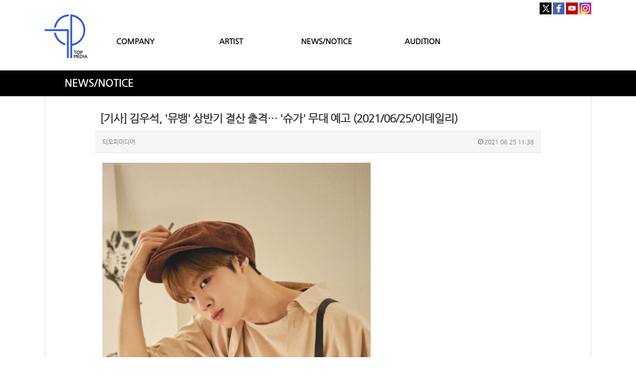

--- FILE ---
content_type: text/html; charset=utf-8
request_url: http://itopgroup.com/bbs/board.php?bo_table=M03&wr_id=2747&sst=wr_hit&sod=desc&sop=and&page=137
body_size: 70659
content:
<!doctype html>
<html lang="ko">
<head>
<meta charset="utf-8">
<meta http-equiv="imagetoolbar" content="no">
<meta http-equiv="X-UA-Compatible" content="IE=10,chrome=1">
<meta name="title" content="[기사] 김우석, '뮤뱅' 상반기 결산 출격… '슈가' 무대 예고 (2021/06/25/이데일리)" />
<meta name="subject" content="[기사] 김우석, '뮤뱅' 상반기 결산 출격… '슈가' 무대 예고 (2021/06/25/이데일리)" />
<meta name="publisher" content="TOP MEDIA" />
<meta name="author" content="티오피미디어" />
<meta name="robots" content="index,follow" />
<meta name="keywords" content="NEWS, NEWS/NOTICE, TOP MEDIA" />
<meta name="description" content="[이데일리 스타in 윤기백 기자] 가수 김우석이 ‘뮤직뱅크’에서 ‘슈가’(Sugar) 무대를 다시 선보인다.김우석은 25일 KBS2 ‘뮤직뱅크’ 상반기 결산에 출연해 지난 2월 발매된 ‘슈가’ 무대를 꾸민다.‘슈가’는 김우석의 달콤함과 치명적인 매력을 동시에 느낄 수 있는 노래로 사랑의 감정을 감각적인 가사로 표현해 큰 사랑을 받았다. 뿐만 아니라 김우석에…" />
<meta property="og:title" content="[기사] 김우석, '뮤뱅' 상반기 결산 출격… '슈가' 무대 예고 (2021/06/25/이데일리)" />
<meta property="og:site_name" content="TOP MEDIA" />
<meta property="og:author" content="티오피미디어" />
<meta property="og:type" content="article" />
<meta property="og:image" content="http://www.itopgroup.com/data/editor/2106/c20121c911bc907607766b34c1a0e6da_1624588723_6611.jpg" />
<meta property="og:description" content="[이데일리 스타in 윤기백 기자] 가수 김우석이 ‘뮤직뱅크’에서 ‘슈가’(Sugar) 무대를 다시 선보인다.김우석은 25일 KBS2 ‘뮤직뱅크’ 상반기 결산에 출연해 지난 2월 발매된 ‘슈가’ 무대를 꾸민다.‘슈가’는 김우석의 달콤함과 치명적인 매력을 동시에 느낄 수 있는 노래로 사랑의 감정을 감각적인 가사로 표현해 큰 사랑을 받았다. 뿐만 아니라 김우석에…" />
<meta property="og:url" content="http://itopgroup.com/bbs/board.php?bo_table=M03&wr_id=2747" />
<link rel="image_src" href="http://www.itopgroup.com/data/editor/2106/c20121c911bc907607766b34c1a0e6da_1624588723_6611.jpg" />
<link rel="canonical" href="http://itopgroup.com/bbs/board.php?bo_table=M03&wr_id=2747" />
<title>[기사] 김우석, '뮤뱅' 상반기 결산 출격… '슈가' 무대 예고 (2021/06/25/이데일리)</title>
<link rel="stylesheet" href="http://itopgroup.com/css/default.css?ver=161101">
<link rel="stylesheet" href="http://itopgroup.com/css/apms.css?ver=161101">

<link rel="stylesheet" href="http://itopgroup.com/thema/Miso-Basic4/assets/bs3/css/bootstrap.min.css" type="text/css" class="thema-mode">
<link rel="stylesheet" href="http://itopgroup.com/thema/Miso-Basic4/colorset/Basic-Box/colorset.css" type="text/css" class="thema-colorset">
<link rel="stylesheet" href="http://itopgroup.com/css/custom.css" type="text/css">
<link rel="stylesheet" href="http://itopgroup.com/css/common.css" type="text/css" class="thema-colorset">
<link rel="stylesheet" href="http://itopgroup.com/skin/board/Basic-Board/style.css" >
<link rel="stylesheet" href="http://itopgroup.com/skin/board/Basic-Board/view/basic/view.css" >
<link rel="stylesheet" href="http://itopgroup.com/skin/board/Basic-Board/list/basic/list.css" >
<link rel="stylesheet" href="http://itopgroup.com/thema/Miso-Basic4/widget/miso-sidebar/widget.css" >
<link rel="stylesheet" href="http://itopgroup.com/css/font-awesome/css/font-awesome.min.css?ver=161101">
<link rel="stylesheet" href="http://itopgroup.com/css/level/basic.css?ver=161101">
<!--[if lte IE 8]>
<script src="http://itopgroup.com/js/html5.js"></script>
<![endif]-->
<script>
// 자바스크립트에서 사용하는 전역변수 선언
var g5_url       = "http://itopgroup.com";
var g5_bbs_url   = "http://itopgroup.com/bbs";
var g5_is_member = "";
var g5_is_admin  = "";
var g5_is_mobile = "";
var g5_bo_table  = "M03";
var g5_sca       = "";
var g5_pim       = "";
var g5_editor    = "smarteditor2";
var g5_responsive    = "1";
var g5_cookie_domain = "";
var g5_purl = "http://itopgroup.com/bbs/board.php?bo_table=M03&wr_id=2747";
</script>
<script src="http://itopgroup.com/js/jquery-1.11.3.min.js"></script>
<script src="http://itopgroup.com/js/jquery-migrate-1.2.1.min.js"></script>
<script src="http://itopgroup.com/lang/korean/lang.js?ver=161101"></script>
<script src="http://itopgroup.com/js/common.js?ver=161101"></script>
<script src="http://itopgroup.com/js/wrest.js?ver=161101"></script>
<script src="http://itopgroup.com/js/apms.js?ver=161101"></script>
<script src="http://itopgroup.com/plugin/apms/js/jquery.mobile.swipe.min.js"></script>
</head>
<body class="responsive is-pc">
<style>
		.at-container {max-width:1100px;}
	.no-responsive .wrapper, .no-responsive .at-container-wide { min-width:1100px; }
	.no-responsive .boxed.wrapper, .no-responsive .at-container { width:1100px; }
	.at-menu .nav-height { height:44px; line-height:44px !important; }
	.pc-menu, .pc-menu .nav-full-back, .pc-menu .nav-full-height { height:44px; }
	.pc-menu .nav-top.nav-float .menu-a, .pc-menu .nav-mega .menu-a { padding:0px 25px; }
	.pc-menu .nav-top.nav-float .sub-1div::before { left: 25px; }
	.pc-menu .nav-full-first, .pc-menu .nav-full-last, .pc-menu .nav-full.on .sub-1div { height: 400px; }
	.pc-menu .nav-full.on, .pc-menu .nav-full.on .at-container { height:444px; }
	.pc-menu .subm-w { width:170px; }
	.pc-menu .nav-content, .pc-menu .nav-cw { width:170px; }
	.pc-menu .nav-content-height { height:400px; }
	.pc-menu .nav-content .sub-content { width:860px; left:170px; }
	@media all and (min-width:1200px) {
		.responsive .boxed.wrapper { max-width:1100px; }
	}
</style>
<script src="http://itopgroup.com/js/jquery.rwdImageMaps.min.js"></script>
<script src="http://itopgroup.com/js/jquery.rwdImageMaps.js"></script>
<script>
$(document).ready(function() {
   $('img[usemap]').rwdImageMaps();
   $("area").attr("hidefocus", "true").attr("onFocus","blur()");
});
</script>
<style>
@media (max-width:1900px){
    img[usemap] {
      border: none;
      height: auto;
      max-width: 100%;
      width: auto;
    }

}
@media (max-width: 991px) {
img[usemap] {
      border: none;
      height: auto !important;
      max-width: 100%;
      width: 100% !important;
   }
}
.pc-header .header-logo {padding:0;}
.is-pc .at-body {min-height:auto !important;}
.content_copy {display:none !important;}
</style>

<div class="at-html">
	<div id="thema_wrapper" class="wrapper  ko">
		<header class="at-header">
			<!-- LNB -->
			<aside class="at-lnb" style="display:none;">
				<div class="at-container">
					<!-- LNB Left -->
					<div class="pull-left">
						<!--
                            <ul>
							<li><a href="javascript:;" id="favorite">즐겨찾기</a></li>
							<li><a href="http://itopgroup.com/rss/" target="_blank">RSS 구독</a></li>
								
							<li><a>01월 16일(금)</a></li>
						</ul>
                        -->
					</div>
					<!-- LNB Right -->
					<div class="pull-right" >
						<ul>
															<li><a href="http://itopgroup.com/bbs/login.php?url=%2Fbbs%2Fboard.php%3Fbo_table%3DM03%26wr_id%3D2747%26sst%3Dwr_hit%26sod%3Ddesc%26sop%3Dand%26page%3D137" onclick="sidebar_open('sidebar-user'); return false;">로그인</a></li>
								<li><a href="http://itopgroup.com/bbs/register.php">회원가입</a></li>
								<li><a href="http://itopgroup.com/bbs/password_lost.php" class="win_password_lost">아이디/비밀번호 찾기	</a></li>
																																										</ul>
					</div>
					<div class="clearfix"></div>
				</div>
			</aside>

			<!-- PC Header -->
			<div>
				<div style="padding:0; padding-top:5px; margin:0 auto; text-align:right;" class="at-container hidden-sm hidden-xs">
					<a href="https://twitter.com/TOPmedia_Kr" target="_blank"><img src="/img/sns1.jpg" style="padding:0; margin:0;"></a>
					<a href="https://www.facebook.com/topmediastar" target="_blank"><img src="/img/sns2.jpg" style="padding:0; margin:0;"></a>
					<a href="http://www.youtube.com/TOPmediaStar" target="_blank"><img src="/img/sns3.jpg" style="padding:0; margin:0;"></a>
					<a href="https://www.instagram.com/topmedia_official/" target="_blank"><img src="/img/sns4.jpg" style="padding:0; margin:0;"></a>
				</div>
			</div>
			<div class="pc-header" style="padding-top:0;">
				<div class="at-container" style="background:none; padding:0 !important;">
					<!-- PC Logo -->
					<div class="header-logo" style="height:88px; float:left;">
						<a href="http://itopgroup.com">
                            <img src="/img/logo.jpg" style="width:100%; height:100%; max-height:none !important;" title="">
                        </a>
					</div>
					<!-- PC Search -->
					<div class="header-search" style="display:none;">
						<form name="tsearch" method="get" onsubmit="return tsearch_submit(this);" role="form" class="form">
						<input type="hidden" name="url"	value="http://itopgroup.com/shop/search.php">
							<div class="input-group input-group-sm">
								<input type="text" name="stx" class="form-control input-sm" value="">
								<span class="input-group-btn">
									<button type="submit" class="btn btn-sm"><i class="fa fa-search fa-lg"></i></button>
								</span>
							</div>
						</form>
						
					</div>

					<div class="nav-top nav-both nav-slide">
						<ul class="menu-ul" style="list-style:none; padding:0; margin:0; height:30px; margin-top:43px; width:70%; float:left;">
																			<li class="menu-li off" style="float:left; width:25%; text-align:center;">
								<a style="font-size:15px; font-weight:bold;"class="menu-a nav-height" href="/bbs/page.php?hid=M01_01">
									COMPANY																	</a>
															</li>
													<li class="menu-li off" style="float:left; width:25%; text-align:center;">
								<a style="font-size:15px; font-weight:bold;"class="menu-a nav-height" href="/bbs/page.php?hid=ODDYOUTH">
									ARTIST																	</a>
																	<div class="sub-slide sub-1div">
										<ul class="sub-1dul">
										
											
											<li class="sub-1dli off">
												<a href="http://itopgroup.com/bbs/page.php?hid=ODDYOUTH" class="sub-1da">
													ODD YOUTH																									</a>
																							</li>
										
											
											<li class="sub-1dli off">
												<a href="http://itopgroup.com/bbs/page.php?hid=MCND" class="sub-1da">
													MCND																									</a>
																							</li>
										
											
											<li class="sub-1dli off">
												<a href="http://itopgroup.com/bbs/page.php?hid=TEENTOP" class="sub-1da">
													TEEN TOP																									</a>
																							</li>
										
											
											<li class="sub-1dli off">
												<a href="http://itopgroup.com/bbs/page.php?hid=UP10TION" class="sub-1da">
													UP10TION																									</a>
																							</li>
										
											
											<li class="sub-1dli off">
												<a href="http://itopgroup.com/bbs/page.php?hid=100PERCENT" class="sub-1da">
													100%																									</a>
																							</li>
																				</ul>
									</div>
															</li>
													<li class="menu-li on" style="float:left; width:25%; text-align:center;">
								<a style="font-size:15px; font-weight:bold;"class="menu-a nav-height" href="/bbs/board.php?bo_table=M03">
									NEWS/NOTICE																	</a>
															</li>
													<li class="menu-li off" style="float:left; width:25%; text-align:center;">
								<a style="font-size:15px; font-weight:bold;"class="menu-a nav-height" href="/bbs/page.php?hid=M04_02">
									AUDITION																	</a>
															</li>
												<!-- 우측공간 확보용 -->
						
						</ul>
					</div><!-- .nav-top -->
					<div class="clearfix"></div>
				</div>
			</div>
			
			<style>
			@media (max-width:375px) {
				.m-font {font-size:10px !important;}
			}
			</style>

			<!-- Mobile Header -->
			<div class="m-header" style="background:#fff; padding:10px 0; padding-bottom:0;">
				<div class="at-container">
					<div class="header-wrap" style="margin-bottom:10px;">
						<div class="col-sm-3 col-xs-3" style="text-align:center;">
							<a href="javascript:;" onclick="sidebar_open('sidebar-menu');" title="메뉴" style="font-size:25px; line-height:35px;">
								<i class="fa fa-bars" style="color:black;"></i>
							</a>
						</div>
						<div class="en col-sm-5 col-xs-5" style="text-align:center;">
							<!-- Mobile Logo -->
							<a href="http://itopgroup.com">
								<img src="/img/logo.jpg" style="width:40px;">
							</a>
						</div>
						<div class="col-sm-4 col-xs-4" style="padding:0; text-align:center; line-height:35px;">
							<a href="https://twitter.com/TOPmedia_Kr" target="_blank"><img src="/img/sns1.jpg" style="padding:0; margin:0;"></a>
							<a href="https://www.facebook.com/topmediastar" target="_blank"><img src="/img/sns2.jpg" style="padding:0; margin:0;"></a>
							<a href="http://www.youtube.com/TOPmediaStar" target="_blank"><img src="/img/sns3.jpg" style="padding:0; margin:0;"></a>
							<a href="https://www.instagram.com/topmedia_official/" target="_blank"><img src="/img/sns4.jpg" style="padding:0; margin:0;"></a>
						</div>
					</div>

					<div class="clearfix"></div>

					<div class="at-container" style="background:#000 !important; line-height:40px; height:41px;">
						<div style="padding:0; margin:0; text-align:center;" class="col-sm-3 col-xs-3">
							<a href="/bbs/page.php?hid=M01_01" style="color:#fff; font-weight:bold;" class="m-font">COMPANY</a>
						</div>
						<div style="padding:0; margin:0; text-align:center;" class="col-sm-3 col-xs-3">
							<a href="/bbs/page.php?hid=ODDYOUTH" style="color:#fff; font-weight:bold;" class="m-font">ARTIST</a>
						</div>
						<div style="padding:0; margin:0; text-align:center;" class="col-sm-3 col-xs-3">
							<a href="/bbs/board.php?bo_table=M03" style="color:#fff; font-weight:bold;" class="m-font">NEWS/NOTICE</a>
						</div>
						<div style="padding:0; margin:0; text-align:center;" class="col-sm-3 col-xs-3">
							<a href="/bbs/page.php?hid=M04_02" style="color:#fff; font-weight:bold;" class="m-font">AUDITION</a>
						</div>
					</div>
				</div>
			</div>
		</header>

		
		
				<style>
		@media (max-width:991px) {
			.auditionname {text-align:center; text-indent:0 !important;}
		}
		</style>
		<div style="padding:0; margin:0; background:#000; padding:15px 0;">
			<div class="at-container auditionname" style="padding:0; margin:0 auto; color:#fff; text-indent:40px; font-weight:bold; font-size:20px;">
				NEWS/NOTICE
			</div>
		</div>
		
		
		<div class="at-wrapper">
			<!-- Menu -->
			<nav class="at-menu" style="display:none;">
				<!-- PC Menu -->
				<div class="pc-menu">
					<!-- Menu Button & Right Icon Menu -->
					<div class="at-container">
						<div class="nav-right nav-rw nav-height">
							<ul>
																	<li class="nav-show">
										<a href="http://itopgroup.com/shop/cart.php" onclick="sidebar_open('sidebar-cart'); return false;" data-original-title="<nobr>쇼핑</nobr>" data-toggle="tooltip" data-placement="top" data-html="true"> 
											<i class="fa fa-shopping-bag"></i>
																					</a>
									</li>
																<li>
									<a href="javascript:;" onclick="sidebar_open('sidebar-response');" data-original-title="<nobr>알림</nobr>" data-toggle="tooltip" data-placement="top" data-html="true">
										<i class="fa fa-bell"></i>
										<span class="label bg-orangered en" style="display:none;">
											<span class="msgCount">0</span>
										</span>
									</a>
								</li>
								<li>
									<a href="javascript:;" onclick="sidebar_open('sidebar-search');" data-original-title="<nobr>검색</nobr>" data-toggle="tooltip" data-placement="top" data-html="true">
										<i class="fa fa-search"></i>
									</a>
								</li>
								<li class="menu-all-icon" data-original-title="<nobr>전체메뉴</nobr>" data-toggle="tooltip" data-placement="top" data-html="true">
									<a href="javascript:;" data-toggle="collapse" data-target="#menu-all">
										<i class="fa fa-th"></i>
									</a>
								</li>
							</ul>
							<div class="clearfix"></div>
						</div>
					</div>
					


	<div class="nav-visible">
		<div class="at-container">
			
		</div>	<!-- .nav-container -->
	</div><!-- .nav-visible -->

					<div class="clearfix"></div>
					<div class="nav-back"></div>
				</div><!-- .pc-menu -->

				<!-- PC All Menu -->
				<div class="pc-menu-all">
					<div id="menu-all" class="collapse">
						<div class="at-container table-responsive">
							<table class="table">
							<tr>
															<td class="off">
									<a class="menu-a" href="/bbs/page.php?hid=M01_01">
										COMPANY																			</a>
																	</td>
															<td class="off">
									<a class="menu-a" href="/bbs/page.php?hid=ODDYOUTH">
										ARTIST																			</a>
																			<div class="sub-1div">
											<ul class="sub-1dul">
											
												
												<li class="sub-1dli off">
													<a href="http://itopgroup.com/bbs/page.php?hid=ODDYOUTH" class="sub-1da">
														ODD YOUTH																											</a>
												</li>
											
												
												<li class="sub-1dli off">
													<a href="http://itopgroup.com/bbs/page.php?hid=MCND" class="sub-1da">
														MCND																											</a>
												</li>
											
												
												<li class="sub-1dli off">
													<a href="http://itopgroup.com/bbs/page.php?hid=TEENTOP" class="sub-1da">
														TEEN TOP																											</a>
												</li>
											
												
												<li class="sub-1dli off">
													<a href="http://itopgroup.com/bbs/page.php?hid=UP10TION" class="sub-1da">
														UP10TION																											</a>
												</li>
											
												
												<li class="sub-1dli off">
													<a href="http://itopgroup.com/bbs/page.php?hid=100PERCENT" class="sub-1da">
														100%																											</a>
												</li>
																						</ul>
										</div>
																	</td>
															<td class="on">
									<a class="menu-a" href="/bbs/board.php?bo_table=M03">
										NEWS/NOTICE																			</a>
																	</td>
															<td class="off">
									<a class="menu-a" href="/bbs/page.php?hid=M04_02">
										AUDITION																			</a>
																	</td>
														</tr>
							</table>
							<div class="menu-all-btn">
								<div class="btn-group">
									<a class="btn btn-lightgray" href="http://itopgroup.com"><i class="fa fa-home"></i></a>
									<a href="javascript:;" class="btn btn-lightgray" data-toggle="collapse" data-target="#menu-all"><i class="fa fa-times"></i></a>
								</div>
							</div>
						</div>
					</div>
				</div><!-- .pc-menu-all -->

				<!-- Mobile Menu -->
				<div class="m-menu">
					<div class="m-wrap">
	<div class="at-container">
		<div class="m-table en">
			<div class="m-icon">
				<a href="javascript:;" onclick="sidebar_open('sidebar-menu');"><i class="fa fa-bars"></i></a>
			</div>
							<div class="m-icon">
					<a href="http://itopgroup.com/?ci=1">
													<i class="fa fa-commenting"></i>
							<span class="label bg-blue">BBS</span>
											</a>
				</div>
						<div class="m-list">
				<div class="m-nav" id="mobile_nav">
					<ul class="clearfix">
					<li>
						<a href="http://itopgroup.com">메인</a>
					</li>
											<li>
							<a href="/bbs/page.php?hid=M01_01">
								COMPANY															</a>
						</li>
											<li>
							<a href="/bbs/page.php?hid=ODDYOUTH">
								ARTIST															</a>
						</li>
											<li>
							<a href="/bbs/board.php?bo_table=M03">
								NEWS/NOTICE															</a>
						</li>
											<li>
							<a href="/bbs/page.php?hid=M04_02">
								AUDITION															</a>
						</li>
										</ul>
				</div>
			</div>
							<div class="m-icon">
					<a href="http://itopgroup.com/shop/cart.php" onclick="sidebar_open('sidebar-cart'); return false;"> 
						<i class="fa fa-shopping-bag"></i>
											</a>
				</div>
						<div class="m-icon">
				<a href="javascript:;" onclick="sidebar_open('sidebar-response');">
					<i class="fa fa-bell"></i>
					<span class="label bg-orangered en" style="display:none;">
						<span class="msgCount">0</span>
					</span>
				</a>
			</div>
		</div>
	</div>
</div>

<div class="clearfix"></div>

				</div><!-- .m-menu -->
			</nav><!-- .at-menu -->

			<div class="clearfix"></div>
			
			
			<style>
	.wing-wrap { position:relative; overflow:visible !important;}
	.wing-wrap img { display:block; max-width:100%; }
	.wing-left { position:absolute; width:160px; left:-170px; top:20px; }
	.wing-right { position:absolute; width:160px; right:-170px; top:20px; }
	.boxed .wing-left { left:-180px; }
	.boxed .wing-right { right:-180px; }
</style>
<div class="at-container wing-wrap" style="display:none;">
	<div class="wing-left visible-lg">
		<a href="#배너이동주소">
			<img src="http://itopgroup.com/thema/Miso-Basic4/assets/img/banner-sero.jpg">
		</a>
	</div>
	<div class="wing-right visible-lg">
		<a href="#배너이동주소">
			<img src="http://itopgroup.com/thema/Miso-Basic4/assets/img/banner-sero.jpg">
		</a>
	</div>
</div>
			<div class="at-body">
									<div class="at-container">
											<div class="at-content">
									<script src="http://itopgroup.com/js/viewimageresize.js"></script>

<div class="view-wrap">

	

<style>
.content_copy {display:none !important;}
.view-icon a:nth-child(3) , .view-icon a:nth-child(4) , .view-icon a:nth-child(5) ,.view-icon a:nth-child(6) ,.view-icon a:nth-child(7)  {display:none;}
@media (max-width:991px) {
	.asdasd {padding:0 !important;}
}
</style>
<section itemscope itemtype="http://schema.org/NewsArticle" class="asdasd" style="padding:0 100px;">
	<article itemprop="articleBody">
		<h1 itemprop="headline" content="[기사] 김우석, '뮤뱅' 상반기 결산 출격… '슈가' 무대 예고 (2021/06/25/이데일리)">
						[기사] 김우석, '뮤뱅' 상반기 결산 출격… '슈가' 무대 예고 (2021/06/25/이데일리)		</h1>
		<div class="panel panel-default view-head no-attach">
			<div class="panel-heading">
				<div class="ellipsis text-muted font-12">
					<span itemprop="publisher" content="티오피미디어">
						<span class="sv_member">티오피미디어</span>					</span>
															

															<span class="pull-right">
						<i class="fa fa-clock-o"></i>
						<span itemprop="datePublished" content="2021-06-25KST11:38:55">
							2021.06.25 11:38						</span>
					</span>
				</div>
			</div>
		   		</div>

		<div class="view-padding">

			
			<div class="view-img">
</div>

			<div itemprop="description" class="view-content">
				<p><img itemprop="image" content="http://www.itopgroup.com/data/editor/2106/c20121c911bc907607766b34c1a0e6da_1624588723_6611.jpg" src="http://www.itopgroup.com/data/editor/2106/c20121c911bc907607766b34c1a0e6da_1624588723_6611.jpg" alt="c20121c911bc907607766b34c1a0e6da_1624588723_6611.jpg" class="img-tag "/><br style="clear:both;" /> </p><p><span style="color:rgb(68,68,68);font-family:'나눔고딕', 'nanum gothic';font-size:15px;">[이데일리 스타in 윤기백 기자] 가수 김우석이 ‘뮤직뱅크’에서 ‘슈가’(Sugar) 무대를 다시 선보인다.</span><br style="color:rgb(68,68,68);font-family:'나눔고딕', 'nanum gothic';font-size:15px;" /><br style="color:rgb(68,68,68);font-family:'나눔고딕', 'nanum gothic';font-size:15px;" /><span style="color:rgb(68,68,68);font-family:'나눔고딕', 'nanum gothic';font-size:15px;">김우석은 25일 KBS2 ‘뮤직뱅크’ 상반기 결산에 출연해 지난 2월 발매된 ‘슈가’ 무대를 꾸민다.</span><br style="color:rgb(68,68,68);font-family:'나눔고딕', 'nanum gothic';font-size:15px;" /><br style="color:rgb(68,68,68);font-family:'나눔고딕', 'nanum gothic';font-size:15px;" /><span style="color:rgb(68,68,68);font-family:'나눔고딕', 'nanum gothic';font-size:15px;">‘슈가’는 김우석의 달콤함과 치명적인 매력을 동시에 느낄 수 있는 노래로 사랑의 감정을 감각적인 가사로 표현해 큰 사랑을 받았다. 뿐만 아니라 김우석에게 솔로 데뷔 후 첫 음악 방송 1위를 안겨준 곡이라 더욱 화제를 모았다.</span> </p><p><span style="color:rgb(68,68,68);font-family:'나눔고딕', 'nanum gothic';font-size:15px;"> </span></p><p><span style="color:rgb(68,68,68);font-family:'나눔고딕', 'nanum gothic';font-size:15px;"><a href="https://entertain.naver.com/read?oid=018&amp;aid=0004967448">[기사전문보기]</a></span></p>			</div>

					</div>

					<div class="h40"></div>
		
		

		<div class="print-hide view-icon view-padding">
			<a href="http://itopgroup.com/bbs/sns_send.php?longurl=http%3A%2F%2Fitopgroup.com%2Fbbs%2Fboard.php%3Fbo_table%3DM03%26wr_id%3D2747%26sst%3Dwr_hit%26sod%3Ddesc%26sop%3Dand%26page%3D137&amp;title=%5B%EA%B8%B0%EC%82%AC%5D+%EA%B9%80%EC%9A%B0%EC%84%9D%2C+%EB%AE%A4%EB%B1%85+%EC%83%81%EB%B0%98%EA%B8%B0+%EA%B2%B0%EC%82%B0+%EC%B6%9C%EA%B2%A9%E2%80%A6+%EC%8A%88%EA%B0%80+%EB%AC%B4%EB%8C%80+%EC%98%88%EA%B3%A0+%282021%2F06%2F25%2F%EC%9D%B4%EB%8D%B0%EC%9D%BC%EB%A6%AC%29&amp;sns=facebook" onclick="apms_sns('facebook','http://itopgroup.com/bbs/sns_send.php?longurl=http%3A%2F%2Fitopgroup.com%2Fbbs%2Fboard.php%3Fbo_table%3DM03%26wr_id%3D2747%26sst%3Dwr_hit%26sod%3Ddesc%26sop%3Dand%26page%3D137&amp;title=%5B%EA%B8%B0%EC%82%AC%5D+%EA%B9%80%EC%9A%B0%EC%84%9D%2C+%EB%AE%A4%EB%B1%85+%EC%83%81%EB%B0%98%EA%B8%B0+%EA%B2%B0%EC%82%B0+%EC%B6%9C%EA%B2%A9%E2%80%A6+%EC%8A%88%EA%B0%80+%EB%AC%B4%EB%8C%80+%EC%98%88%EA%B3%A0+%282021%2F06%2F25%2F%EC%9D%B4%EB%8D%B0%EC%9D%BC%EB%A6%AC%29&amp;sns=facebook'); return false;" target="_blank"><img src="http://itopgroup.com/img/sns/facebook.png" alt="Facebook"></a>
<a href="http://itopgroup.com/bbs/sns_send.php?longurl=http%3A%2F%2Fitopgroup.com%2Fbbs%2Fboard.php%3Fbo_table%3DM03%26wr_id%3D2747%26sst%3Dwr_hit%26sod%3Ddesc%26sop%3Dand%26page%3D137&amp;title=%5B%EA%B8%B0%EC%82%AC%5D+%EA%B9%80%EC%9A%B0%EC%84%9D%2C+%EB%AE%A4%EB%B1%85+%EC%83%81%EB%B0%98%EA%B8%B0+%EA%B2%B0%EC%82%B0+%EC%B6%9C%EA%B2%A9%E2%80%A6+%EC%8A%88%EA%B0%80+%EB%AC%B4%EB%8C%80+%EC%98%88%EA%B3%A0+%282021%2F06%2F25%2F%EC%9D%B4%EB%8D%B0%EC%9D%BC%EB%A6%AC%29&amp;sns=twitter" onclick="apms_sns('twitter','http://itopgroup.com/bbs/sns_send.php?longurl=http%3A%2F%2Fitopgroup.com%2Fbbs%2Fboard.php%3Fbo_table%3DM03%26wr_id%3D2747%26sst%3Dwr_hit%26sod%3Ddesc%26sop%3Dand%26page%3D137&amp;title=%5B%EA%B8%B0%EC%82%AC%5D+%EA%B9%80%EC%9A%B0%EC%84%9D%2C+%EB%AE%A4%EB%B1%85+%EC%83%81%EB%B0%98%EA%B8%B0+%EA%B2%B0%EC%82%B0+%EC%B6%9C%EA%B2%A9%E2%80%A6+%EC%8A%88%EA%B0%80+%EB%AC%B4%EB%8C%80+%EC%98%88%EA%B3%A0+%282021%2F06%2F25%2F%EC%9D%B4%EB%8D%B0%EC%9D%BC%EB%A6%AC%29&amp;sns=twitter'); return false;" target="_blank"><img src="http://itopgroup.com/img/sns/twitter.png" alt="Twitter"></a>
<a href="http://itopgroup.com/bbs/sns_send.php?longurl=http%3A%2F%2Fitopgroup.com%2Fbbs%2Fboard.php%3Fbo_table%3DM03%26wr_id%3D2747%26sst%3Dwr_hit%26sod%3Ddesc%26sop%3Dand%26page%3D137&amp;title=%5B%EA%B8%B0%EC%82%AC%5D+%EA%B9%80%EC%9A%B0%EC%84%9D%2C+%EB%AE%A4%EB%B1%85+%EC%83%81%EB%B0%98%EA%B8%B0+%EA%B2%B0%EC%82%B0+%EC%B6%9C%EA%B2%A9%E2%80%A6+%EC%8A%88%EA%B0%80+%EB%AC%B4%EB%8C%80+%EC%98%88%EA%B3%A0+%282021%2F06%2F25%2F%EC%9D%B4%EB%8D%B0%EC%9D%BC%EB%A6%AC%29&amp;sns=gplus" onclick="apms_sns('googleplus','http://itopgroup.com/bbs/sns_send.php?longurl=http%3A%2F%2Fitopgroup.com%2Fbbs%2Fboard.php%3Fbo_table%3DM03%26wr_id%3D2747%26sst%3Dwr_hit%26sod%3Ddesc%26sop%3Dand%26page%3D137&amp;title=%5B%EA%B8%B0%EC%82%AC%5D+%EA%B9%80%EC%9A%B0%EC%84%9D%2C+%EB%AE%A4%EB%B1%85+%EC%83%81%EB%B0%98%EA%B8%B0+%EA%B2%B0%EC%82%B0+%EC%B6%9C%EA%B2%A9%E2%80%A6+%EC%8A%88%EA%B0%80+%EB%AC%B4%EB%8C%80+%EC%98%88%EA%B3%A0+%282021%2F06%2F25%2F%EC%9D%B4%EB%8D%B0%EC%9D%BC%EB%A6%AC%29&amp;sns=gplus'); return false;" target="_blank"><img src="http://itopgroup.com/img/sns/googleplus.png" alt="GooglePlus"></a>
<a href="http://itopgroup.com/bbs/sns_send.php?longurl=http%3A%2F%2Fitopgroup.com%2Fbbs%2Fboard.php%3Fbo_table%3DM03%26wr_id%3D2747%26sst%3Dwr_hit%26sod%3Ddesc%26sop%3Dand%26page%3D137&amp;title=%5B%EA%B8%B0%EC%82%AC%5D+%EA%B9%80%EC%9A%B0%EC%84%9D%2C+%EB%AE%A4%EB%B1%85+%EC%83%81%EB%B0%98%EA%B8%B0+%EA%B2%B0%EC%82%B0+%EC%B6%9C%EA%B2%A9%E2%80%A6+%EC%8A%88%EA%B0%80+%EB%AC%B4%EB%8C%80+%EC%98%88%EA%B3%A0+%282021%2F06%2F25%2F%EC%9D%B4%EB%8D%B0%EC%9D%BC%EB%A6%AC%29&amp;sns=kakaostory" onclick="apms_sns('kakaostory','http://itopgroup.com/bbs/sns_send.php?longurl=http%3A%2F%2Fitopgroup.com%2Fbbs%2Fboard.php%3Fbo_table%3DM03%26wr_id%3D2747%26sst%3Dwr_hit%26sod%3Ddesc%26sop%3Dand%26page%3D137&amp;title=%5B%EA%B8%B0%EC%82%AC%5D+%EA%B9%80%EC%9A%B0%EC%84%9D%2C+%EB%AE%A4%EB%B1%85+%EC%83%81%EB%B0%98%EA%B8%B0+%EA%B2%B0%EC%82%B0+%EC%B6%9C%EA%B2%A9%E2%80%A6+%EC%8A%88%EA%B0%80+%EB%AC%B4%EB%8C%80+%EC%98%88%EA%B3%A0+%282021%2F06%2F25%2F%EC%9D%B4%EB%8D%B0%EC%9D%BC%EB%A6%AC%29&amp;sns=kakaostory'); return false;" target="_blank"><img src="http://itopgroup.com/img/sns/kakaostory.png" alt="KakaoStory"></a>
<a href="http://itopgroup.com/bbs/sns_send.php?longurl=http%3A%2F%2Fitopgroup.com%2Fbbs%2Fboard.php%3Fbo_table%3DM03%26wr_id%3D2747%26sst%3Dwr_hit%26sod%3Ddesc%26sop%3Dand%26page%3D137&amp;title=%5B%EA%B8%B0%EC%82%AC%5D+%EA%B9%80%EC%9A%B0%EC%84%9D%2C+%EB%AE%A4%EB%B1%85+%EC%83%81%EB%B0%98%EA%B8%B0+%EA%B2%B0%EC%82%B0+%EC%B6%9C%EA%B2%A9%E2%80%A6+%EC%8A%88%EA%B0%80+%EB%AC%B4%EB%8C%80+%EC%98%88%EA%B3%A0+%282021%2F06%2F25%2F%EC%9D%B4%EB%8D%B0%EC%9D%BC%EB%A6%AC%29&amp;sns=naverband" onclick="apms_sns('naverband','http://itopgroup.com/bbs/sns_send.php?longurl=http%3A%2F%2Fitopgroup.com%2Fbbs%2Fboard.php%3Fbo_table%3DM03%26wr_id%3D2747%26sst%3Dwr_hit%26sod%3Ddesc%26sop%3Dand%26page%3D137&amp;title=%5B%EA%B8%B0%EC%82%AC%5D+%EA%B9%80%EC%9A%B0%EC%84%9D%2C+%EB%AE%A4%EB%B1%85+%EC%83%81%EB%B0%98%EA%B8%B0+%EA%B2%B0%EC%82%B0+%EC%B6%9C%EA%B2%A9%E2%80%A6+%EC%8A%88%EA%B0%80+%EB%AC%B4%EB%8C%80+%EC%98%88%EA%B3%A0+%282021%2F06%2F25%2F%EC%9D%B4%EB%8D%B0%EC%9D%BC%EB%A6%AC%29&amp;sns=naverband'); return false;" target="_blank"><img src="http://itopgroup.com/img/sns/naverband.png" alt="NaverBand"></a>
<a href="http://itopgroup.com/bbs/sns_send.php?longurl=http%3A%2F%2Fitopgroup.com%2Fbbs%2Fboard.php%3Fbo_table%3DM03%26wr_id%3D2747%26sst%3Dwr_hit%26sod%3Ddesc%26sop%3Dand%26page%3D137&amp;title=%5B%EA%B8%B0%EC%82%AC%5D+%EA%B9%80%EC%9A%B0%EC%84%9D%2C+%EB%AE%A4%EB%B1%85+%EC%83%81%EB%B0%98%EA%B8%B0+%EA%B2%B0%EC%82%B0+%EC%B6%9C%EA%B2%A9%E2%80%A6+%EC%8A%88%EA%B0%80+%EB%AC%B4%EB%8C%80+%EC%98%88%EA%B3%A0+%282021%2F06%2F25%2F%EC%9D%B4%EB%8D%B0%EC%9D%BC%EB%A6%AC%29&amp;sns=naver" onclick="apms_sns('naver','http://itopgroup.com/bbs/sns_send.php?longurl=http%3A%2F%2Fitopgroup.com%2Fbbs%2Fboard.php%3Fbo_table%3DM03%26wr_id%3D2747%26sst%3Dwr_hit%26sod%3Ddesc%26sop%3Dand%26page%3D137&amp;title=%5B%EA%B8%B0%EC%82%AC%5D+%EA%B9%80%EC%9A%B0%EC%84%9D%2C+%EB%AE%A4%EB%B1%85+%EC%83%81%EB%B0%98%EA%B8%B0+%EA%B2%B0%EC%82%B0+%EC%B6%9C%EA%B2%A9%E2%80%A6+%EC%8A%88%EA%B0%80+%EB%AC%B4%EB%8C%80+%EC%98%88%EA%B3%A0+%282021%2F06%2F25%2F%EC%9D%B4%EB%8D%B0%EC%9D%BC%EB%A6%AC%29&amp;sns=naver'); return false;" target="_blank"><img src="http://itopgroup.com/img/sns/naver.png" alt="Naver"></a>
<a href="http://itopgroup.com/bbs/sns_send.php?longurl=http%3A%2F%2Fitopgroup.com%2Fbbs%2Fboard.php%3Fbo_table%3DM03%26wr_id%3D2747%26sst%3Dwr_hit%26sod%3Ddesc%26sop%3Dand%26page%3D137&amp;title=%5B%EA%B8%B0%EC%82%AC%5D+%EA%B9%80%EC%9A%B0%EC%84%9D%2C+%EB%AE%A4%EB%B1%85+%EC%83%81%EB%B0%98%EA%B8%B0+%EA%B2%B0%EC%82%B0+%EC%B6%9C%EA%B2%A9%E2%80%A6+%EC%8A%88%EA%B0%80+%EB%AC%B4%EB%8C%80+%EC%98%88%EA%B3%A0+%282021%2F06%2F25%2F%EC%9D%B4%EB%8D%B0%EC%9D%BC%EB%A6%AC%29&amp;sns=tumblr" onclick="apms_sns('tumblr','http://itopgroup.com/bbs/sns_send.php?longurl=http%3A%2F%2Fitopgroup.com%2Fbbs%2Fboard.php%3Fbo_table%3DM03%26wr_id%3D2747%26sst%3Dwr_hit%26sod%3Ddesc%26sop%3Dand%26page%3D137&amp;title=%5B%EA%B8%B0%EC%82%AC%5D+%EA%B9%80%EC%9A%B0%EC%84%9D%2C+%EB%AE%A4%EB%B1%85+%EC%83%81%EB%B0%98%EA%B8%B0+%EA%B2%B0%EC%82%B0+%EC%B6%9C%EA%B2%A9%E2%80%A6+%EC%8A%88%EA%B0%80+%EB%AC%B4%EB%8C%80+%EC%98%88%EA%B3%A0+%282021%2F06%2F25%2F%EC%9D%B4%EB%8D%B0%EC%9D%BC%EB%A6%AC%29&amp;sns=tumblr'); return false;" target="_blank"><img src="http://itopgroup.com/img/sns/tumblr.png" alt="Tumblr"></a>
<a href="http://itopgroup.com/bbs/sns_send.php?longurl=http%3A%2F%2Fitopgroup.com%2Fbbs%2Fboard.php%3Fbo_table%3DM03%26wr_id%3D2747%26sst%3Dwr_hit%26sod%3Ddesc%26sop%3Dand%26page%3D137&amp;title=%5B%EA%B8%B0%EC%82%AC%5D+%EA%B9%80%EC%9A%B0%EC%84%9D%2C+%EB%AE%A4%EB%B1%85+%EC%83%81%EB%B0%98%EA%B8%B0+%EA%B2%B0%EC%82%B0+%EC%B6%9C%EA%B2%A9%E2%80%A6+%EC%8A%88%EA%B0%80+%EB%AC%B4%EB%8C%80+%EC%98%88%EA%B3%A0+%282021%2F06%2F25%2F%EC%9D%B4%EB%8D%B0%EC%9D%BC%EB%A6%AC%29&amp;sns=pinterest&amp;img=http%3A%2F%2Fwww.itopgroup.com%2Fdata%2Feditor%2F2106%2Fc20121c911bc907607766b34c1a0e6da_1624588723_6611.jpg" onclick="apms_sns('pinterest','http://itopgroup.com/bbs/sns_send.php?longurl=http%3A%2F%2Fitopgroup.com%2Fbbs%2Fboard.php%3Fbo_table%3DM03%26wr_id%3D2747%26sst%3Dwr_hit%26sod%3Ddesc%26sop%3Dand%26page%3D137&amp;title=%5B%EA%B8%B0%EC%82%AC%5D+%EA%B9%80%EC%9A%B0%EC%84%9D%2C+%EB%AE%A4%EB%B1%85+%EC%83%81%EB%B0%98%EA%B8%B0+%EA%B2%B0%EC%82%B0+%EC%B6%9C%EA%B2%A9%E2%80%A6+%EC%8A%88%EA%B0%80+%EB%AC%B4%EB%8C%80+%EC%98%88%EA%B3%A0+%282021%2F06%2F25%2F%EC%9D%B4%EB%8D%B0%EC%9D%BC%EB%A6%AC%29&amp;sns=pinterest&amp;img=http%3A%2F%2Fwww.itopgroup.com%2Fdata%2Feditor%2F2106%2Fc20121c911bc907607766b34c1a0e6da_1624588723_6611.jpg'); return false;" target="_blank"><img src="http://itopgroup.com/img/sns/pinterest.png" alt="Pinterest"></a>
			<span class="pull-right">
				<img src="http://itopgroup.com/img/sns/print.png" alt="프린트" class="cursor at-tip" onclick="apms_print();" data-original-title="프린트" data-toggle="tooltip">
															</span>
			<div class="clearfix"></div>
		</div>

					<div class="view-author-none"></div>
		
		
	</article>

	
</section>



	<div class="clearfix"></div>

	<div class="view-btn text-right">
		<div class="btn-group" role="group">
																													<a role="button" href="./board.php?bo_table=M03&amp;page=137" class="btn btn-black btn-sm">
					<i class="fa fa-bars"></i><span class="hidden-xs"> 목록</span>
				</a>
											</div>
		<div class="clearfix"></div>
	</div>

<script>
function board_move(href){
	window.open(href, "boardmove", "left=50, top=50, width=500, height=550, scrollbars=1");
}
$(function() {
	$(".view-content a").each(function () {
		$(this).attr("target", "_blank");
    }); 

	$("a.view_image").click(function() {
		window.open(this.href, "large_image", "location=yes,links=no,toolbar=no,top=10,left=10,width=10,height=10,resizable=yes,scrollbars=no,status=no");
		return false;
	});
	});
</script>

<style>
.print-hide , .view-comment , .div-tab.tabs ul.nav-tabs, .div-tab-top.tabs ul.nav-tabs, .div-tab-bottom.tabs ul.nav-tabs , .list-category .dropdown  {display:none !important;}
.at-body .at-container {padding:0;}
.at-content {border-left:1px solid #dddddd !important; border-right:1px solid #dddddd !important; }
@media (max-width:991px) {
	.asdasd {padding:0 !important;}
	.at-body .at-container {border:0 !important;}
	.responsive .at-body .at-container {padding:0 !important;}
}
</style>



<div class="asdasd at-container" style="padding:0; margin:15px auto;">
	<a href="/bbs/board.php?bo_table=M03" class="on">
		<div class="col-lg-6 col-md-6 col-sm-6 col-xs-6" style="padding:15px 0; margin:0; text-align:center; font-size:17px; font-weight:bold; border:1px solid #dddddd; border-bottom:0; border-left:0;">
			NEWS
		</div>
	</a>
	<a href="/bbs/board.php?bo_table=M04">
		<div class="col-lg-6 col-md-6 col-sm-6 col-xs-6" style="background:#f7f7f7; padding:15px 0; margin:0; text-align:center; font-size:17px; font-weight:bold; border:1px solid #dddddd; border-left:0; border-right:0;">
			NOTICE
		</div>
	</a>
</div>


<section class="asdasd board-list" style="padding:0 100px;"> 
	
	
	<div class="list-wrap">
		<form name="fboardlist" id="fboardlist" action="./board_list_update.php" onsubmit="return fboardlist_submit(this);" method="post" role="form" class="form">
			<input type="hidden" name="bo_table" value="M03">
			<input type="hidden" name="sfl" value="">
			<input type="hidden" name="stx" value="">
			<input type="hidden" name="spt" value="">
			<input type="hidden" name="sca" value="">
			<input type="hidden" name="sst" value="wr_hit">
			<input type="hidden" name="sod" value="desc">
			<input type="hidden" name="page" value="137">
			<input type="hidden" name="sw" value="">
			<div class="list-board">
	<div class="list-head div-head border-black">
							<span class="wr-num hidden-xs">번호</span>
						<span class="wr-subject">제목</span>
					<span class="wr-name hidden-xs">이름</span>
							<span class="wr-date hidden-xs"><a href="/bbs/board.php?bo_table=M03&amp;sop=and&amp;sst=wr_datetime&amp;sod=desc&amp;sfl=&amp;stx=&amp;sca=&amp;page=137">날짜</a></span>
																	</div>
	<ul id="list-body" class="list-body">
		<li class="list-item">
							<div class="wr-num hidden-xs">595</div>
						<div class="wr-subject">
			<a href="http://itopgroup.com/bbs/board.php?bo_table=M03&amp;wr_id=2614&amp;sst=wr_hit&amp;sod=desc&amp;sop=and&amp;page=137" class="item-subject">
																<span class="wr-icon wr-hot"></span>				[기사] 김우석, '슈가(Sugar)' 무대 최초 공개...러블리 비주얼로 '팬심 저격' (엠카) (2021/02/04/엑스포츠뉴스)							</a>
							<div class="item-details text-muted font-12 visible-xs ellipsis">
											<span><span class="sv_member">티오피미디어</span></span>
															
																									<span>
						<i class="fa fa-clock-o"></i>
						2021.02.04					</span>
				</div>
					</div>
					<div class="wr-name hidden-xs">
				<span class="sv_member">티오피미디어</span>			</div>
							<div class="wr-date hidden-xs">
				2021.02.04			</div>
																	</li>
	<li class="list-item">
							<div class="wr-num hidden-xs">594</div>
						<div class="wr-subject">
			<a href="http://itopgroup.com/bbs/board.php?bo_table=M03&amp;wr_id=2640&amp;sst=wr_hit&amp;sod=desc&amp;sop=and&amp;page=137" class="item-subject">
																<span class="wr-icon wr-hot"></span>				[기사] 김우석, 한터·가온차트 주간 1위 등극…대세 솔로 행보ing (2021/02/18/엑스포츠뉴스)							</a>
							<div class="item-details text-muted font-12 visible-xs ellipsis">
											<span><span class="sv_member">티오피미디어</span></span>
															
																									<span>
						<i class="fa fa-clock-o"></i>
						2021.02.19					</span>
				</div>
					</div>
					<div class="wr-name hidden-xs">
				<span class="sv_member">티오피미디어</span>			</div>
							<div class="wr-date hidden-xs">
				2021.02.19			</div>
																	</li>
	<li class="list-item">
							<div class="wr-num hidden-xs">593</div>
						<div class="wr-subject">
			<a href="http://itopgroup.com/bbs/board.php?bo_table=M03&amp;wr_id=2655&amp;sst=wr_hit&amp;sod=desc&amp;sop=and&amp;page=137" class="item-subject">
																<span class="wr-icon wr-hot"></span>				[기사] MCND, 사투리돌 등극?…후속곡 '아직 끝난거 아이다' 활동 '눈길' (2021/03/05/엑스포츠뉴스)							</a>
							<div class="item-details text-muted font-12 visible-xs ellipsis">
											<span><span class="sv_member">티오피미디어</span></span>
															
																									<span>
						<i class="fa fa-clock-o"></i>
						2021.03.05					</span>
				</div>
					</div>
					<div class="wr-name hidden-xs">
				<span class="sv_member">티오피미디어</span>			</div>
							<div class="wr-date hidden-xs">
				2021.03.05			</div>
																	</li>
	<li class="list-item">
							<div class="wr-num hidden-xs">592</div>
						<div class="wr-subject">
			<a href="http://itopgroup.com/bbs/board.php?bo_table=M03&amp;wr_id=2254&amp;sst=wr_hit&amp;sod=desc&amp;sop=and&amp;page=137" class="item-subject">
																<span class="wr-icon wr-hot"></span>				[기사] ‘보이스트롯’ 박현빈 극찬한 선율의 목소리…“오늘부터 업텐션 팬” (2020/07/08/스포츠동아)							</a>
							<div class="item-details text-muted font-12 visible-xs ellipsis">
											<span><span class="sv_member">티오피미디어</span></span>
															
																									<span>
						<i class="fa fa-clock-o"></i>
						2020.08.26					</span>
				</div>
					</div>
					<div class="wr-name hidden-xs">
				<span class="sv_member">티오피미디어</span>			</div>
							<div class="wr-date hidden-xs">
				2020.08.26			</div>
																	</li>
	<li class="list-item">
							<div class="wr-num hidden-xs">591</div>
						<div class="wr-subject">
			<a href="http://itopgroup.com/bbs/board.php?bo_table=M03&amp;wr_id=2868&amp;sst=wr_hit&amp;sod=desc&amp;sop=and&amp;page=137" class="item-subject">
																<span class="wr-icon wr-hot"></span>				[기사] 이진혁, '벌써' 네 번째 앨범…'일과 사랑' 잡고 싶은 MZ세대의 고민 [종합] (21/10/18/엑스포츠뉴스)							</a>
							<div class="item-details text-muted font-12 visible-xs ellipsis">
											<span><span class="sv_member">티오피미디어</span></span>
															
																									<span>
						<i class="fa fa-clock-o"></i>
						2021.10.18					</span>
				</div>
					</div>
					<div class="wr-name hidden-xs">
				<span class="sv_member">티오피미디어</span>			</div>
							<div class="wr-date hidden-xs">
				2021.10.18			</div>
																	</li>
	<li class="list-item">
							<div class="wr-num hidden-xs">590</div>
						<div class="wr-subject">
			<a href="http://itopgroup.com/bbs/board.php?bo_table=M03&amp;wr_id=2587&amp;sst=wr_hit&amp;sod=desc&amp;sop=and&amp;page=137" class="item-subject">
																<span class="wr-icon wr-hot"></span>				[기사] ‘올 메인댄서’ MCND, ‘음악중심’ 완벽 접수 “우당탕 독무 주인공은 빅” (2021/01/09/iMBC)							</a>
							<div class="item-details text-muted font-12 visible-xs ellipsis">
											<span><span class="sv_member">티오피미디어</span></span>
															
																									<span>
						<i class="fa fa-clock-o"></i>
						2021.01.09					</span>
				</div>
					</div>
					<div class="wr-name hidden-xs">
				<span class="sv_member">티오피미디어</span>			</div>
							<div class="wr-date hidden-xs">
				2021.01.09			</div>
																	</li>
	<li class="list-item">
							<div class="wr-num hidden-xs">589</div>
						<div class="wr-subject">
			<a href="http://itopgroup.com/bbs/board.php?bo_table=M03&amp;wr_id=2652&amp;sst=wr_hit&amp;sod=desc&amp;sop=and&amp;page=137" class="item-subject">
																<span class="wr-icon wr-hot"></span>				[기사] ‘음악중심’ 김우석, 아쉬운 굿바이 무대… 성장형 아티스트 면모 입증 (2021/02/27/iMBC)							</a>
							<div class="item-details text-muted font-12 visible-xs ellipsis">
											<span><span class="sv_member">티오피미디어</span></span>
															
																									<span>
						<i class="fa fa-clock-o"></i>
						2021.02.27					</span>
				</div>
					</div>
					<div class="wr-name hidden-xs">
				<span class="sv_member">티오피미디어</span>			</div>
							<div class="wr-date hidden-xs">
				2021.02.27			</div>
																	</li>
	<li class="list-item">
							<div class="wr-num hidden-xs">588</div>
						<div class="wr-subject">
			<a href="http://itopgroup.com/bbs/board.php?bo_table=M03&amp;wr_id=2586&amp;sst=wr_hit&amp;sod=desc&amp;sop=and&amp;page=137" class="item-subject">
																<span class="wr-icon wr-hot"></span>				[기사] MCND, 신곡 ‘우당탕’ 무대 최초 공개…'시선 강탈' 퍼포먼스 (뮤직뱅크) (2021/01/08/엑스포츠뉴스)							</a>
							<div class="item-details text-muted font-12 visible-xs ellipsis">
											<span><span class="sv_member">티오피미디어</span></span>
															
																									<span>
						<i class="fa fa-clock-o"></i>
						2021.01.08					</span>
				</div>
					</div>
					<div class="wr-name hidden-xs">
				<span class="sv_member">티오피미디어</span>			</div>
							<div class="wr-date hidden-xs">
				2021.01.08			</div>
																	</li>
	<li class="list-item">
							<div class="wr-num hidden-xs">587</div>
						<div class="wr-subject">
			<a href="http://itopgroup.com/bbs/board.php?bo_table=M03&amp;wr_id=2624&amp;sst=wr_hit&amp;sod=desc&amp;sop=and&amp;page=137" class="item-subject">
																<span class="wr-icon wr-hot"></span>				[기사] &#034;팬들 즐길 수 있길&#034; 김우석, 핑크색 헤어부터 프로듀싱까지..9개월만 달콤한 컴백 [종합] (2021/02/08/OSEN)							</a>
							<div class="item-details text-muted font-12 visible-xs ellipsis">
											<span><span class="sv_member">티오피미디어</span></span>
															
																									<span>
						<i class="fa fa-clock-o"></i>
						2021.02.08					</span>
				</div>
					</div>
					<div class="wr-name hidden-xs">
				<span class="sv_member">티오피미디어</span>			</div>
							<div class="wr-date hidden-xs">
				2021.02.08			</div>
																	</li>
	<li class="list-item">
							<div class="wr-num hidden-xs">586</div>
						<div class="wr-subject">
			<a href="http://itopgroup.com/bbs/board.php?bo_table=M03&amp;wr_id=2694&amp;sst=wr_hit&amp;sod=desc&amp;sop=and&amp;page=137" class="item-subject">
																<span class="wr-icon wr-hot"></span>				[기사] 이진혁, 백금발 헤어 파격변신 ('엠카운트다운') (2021/04/29/텐아시아)							</a>
							<div class="item-details text-muted font-12 visible-xs ellipsis">
											<span><span class="sv_member">티오피미디어</span></span>
															
																									<span>
						<i class="fa fa-clock-o"></i>
						2021.04.29					</span>
				</div>
					</div>
					<div class="wr-name hidden-xs">
				<span class="sv_member">티오피미디어</span>			</div>
							<div class="wr-date hidden-xs">
				2021.04.29			</div>
																	</li>
	<li class="list-item">
							<div class="wr-num hidden-xs">585</div>
						<div class="wr-subject">
			<a href="http://itopgroup.com/bbs/board.php?bo_table=M03&amp;wr_id=2592&amp;sst=wr_hit&amp;sod=desc&amp;sop=and&amp;page=137" class="item-subject">
																<span class="wr-icon wr-hot"></span>				[기사] MCND &#034;제대로 무대서 놀고 즐기겠다&#034; [인터뷰]③ (2021/01/12/이데일리)							</a>
							<div class="item-details text-muted font-12 visible-xs ellipsis">
											<span><span class="sv_member">티오피미디어</span></span>
															
																									<span>
						<i class="fa fa-clock-o"></i>
						2021.01.12					</span>
				</div>
					</div>
					<div class="wr-name hidden-xs">
				<span class="sv_member">티오피미디어</span>			</div>
							<div class="wr-date hidden-xs">
				2021.01.12			</div>
																	</li>
	<li class="list-item">
							<div class="wr-num hidden-xs">584</div>
						<div class="wr-subject">
			<a href="http://itopgroup.com/bbs/board.php?bo_table=M03&amp;wr_id=2609&amp;sst=wr_hit&amp;sod=desc&amp;sop=and&amp;page=137" class="item-subject">
																<span class="wr-icon wr-hot"></span>				[기사] 김우석, 앨범 전곡 프로듀싱..곡 작업부터 아트웍 선정까지 ‘심사숙고’ (2021/02/01/OSEN)							</a>
							<div class="item-details text-muted font-12 visible-xs ellipsis">
											<span><span class="sv_member">티오피미디어</span></span>
															
																									<span>
						<i class="fa fa-clock-o"></i>
						2021.02.01					</span>
				</div>
					</div>
					<div class="wr-name hidden-xs">
				<span class="sv_member">티오피미디어</span>			</div>
							<div class="wr-date hidden-xs">
				2021.02.01			</div>
																	</li>
	<li class="list-item">
							<div class="wr-num hidden-xs">583</div>
						<div class="wr-subject">
			<a href="http://itopgroup.com/bbs/board.php?bo_table=M03&amp;wr_id=2676&amp;sst=wr_hit&amp;sod=desc&amp;sop=and&amp;page=137" class="item-subject">
																<span class="wr-icon wr-hot"></span>				[포스트] [이진혁] 철이 없었죠..이 사진을 B컷으로 봤다는 게.. (2021/04/06/포스트)							</a>
							<div class="item-details text-muted font-12 visible-xs ellipsis">
											<span><span class="sv_member">티오피미디어</span></span>
															
																									<span>
						<i class="fa fa-clock-o"></i>
						2021.04.06					</span>
				</div>
					</div>
					<div class="wr-name hidden-xs">
				<span class="sv_member">티오피미디어</span>			</div>
							<div class="wr-date hidden-xs">
				2021.04.06			</div>
																	</li>
	<li class="list-item">
							<div class="wr-num hidden-xs">582</div>
						<div class="wr-subject">
			<a href="http://itopgroup.com/bbs/board.php?bo_table=M03&amp;wr_id=2593&amp;sst=wr_hit&amp;sod=desc&amp;sop=and&amp;page=137" class="item-subject">
																<span class="wr-icon wr-hot"></span>				[포스트] [MCND] 제 맘을 ‘우당탕’ 하게 한 왕자님들 소개 올립니다 (๑•͈ᴗ•͈) (2021/01/13/포스트)							</a>
							<div class="item-details text-muted font-12 visible-xs ellipsis">
											<span><span class="sv_member">티오피미디어</span></span>
															
																									<span>
						<i class="fa fa-clock-o"></i>
						2021.01.13					</span>
				</div>
					</div>
					<div class="wr-name hidden-xs">
				<span class="sv_member">티오피미디어</span>			</div>
							<div class="wr-date hidden-xs">
				2021.01.13			</div>
																	</li>
	<li class="list-item">
							<div class="wr-num hidden-xs">581</div>
						<div class="wr-subject">
			<a href="http://itopgroup.com/bbs/board.php?bo_table=M03&amp;wr_id=2855&amp;sst=wr_hit&amp;sod=desc&amp;sop=and&amp;page=137" class="item-subject">
																<span class="wr-icon wr-hot"></span>				[기사] MCND, 두 번째 단독 콘서트 성료..전 세계 80여 개 국가 팬 열광 (2021/10/12/OSEN)							</a>
							<div class="item-details text-muted font-12 visible-xs ellipsis">
											<span><span class="sv_member">티오피미디어</span></span>
															
																									<span>
						<i class="fa fa-clock-o"></i>
						2021.10.12					</span>
				</div>
					</div>
					<div class="wr-name hidden-xs">
				<span class="sv_member">티오피미디어</span>			</div>
							<div class="wr-date hidden-xs">
				2021.10.12			</div>
																	</li>
	</ul>
	<div class="clearfix"></div>
		</div>
			<div class="list-btn">
				<div class="form-group pull-right">
					<div class="btn-group dropup" role="group">
						<ul class="dropdown-menu sort-drop" role="menu" aria-labelledby="sortLabel">
							<li>
								<a href="./board.php?bo_table=M03&amp;sca=">
									<i class="fa fa-power-off"></i> 초기화
								</a>
							</li>
							<li>
								<a href="/bbs/board.php?bo_table=M03&amp;sop=and&amp;sst=wr_datetime&amp;sod=desc&amp;sfl=&amp;stx=&amp;sca=&amp;page=137">									<i class="fa fa-clock-o"></i> 날짜순
								</a>
							</li>
							<li class="sort">
								<a href="/bbs/board.php?bo_table=M03&amp;sop=and&amp;sst=wr_hit&amp;sod=asc&amp;sfl=&amp;stx=&amp;sca=&amp;page=137">									<i class="fa fa-eye"></i> 조회순
								</a>
							</li>
																																																														</ul>
						<a id="sortLabel" role="button" data-target="#" href="#" data-toggle="dropdown" aria-haspopup="true" aria-expanded="false" class="btn btn-black btn-sm">
							<i class="fa fa-eye"></i> 조회순						</a>
																	</div>
				</div>
				<div class="form-group pull-left">
					<div class="btn-group" role="group">
												<a role="button" href="#" class="btn btn-black btn-sm" data-toggle="modal" data-target="#searchModal" onclick="return false;"><i class="fa fa-search"></i><span class="hidden-xs"> 검색</span></a>
					</div>
				</div>
				<div class="clearfix"></div>
			</div>

			<div class="list-page text-center">
				<ul class="pagination en no-margin">
										<li><a href="./board.php?bo_table=M03&amp;sst=wr_hit&amp;sod=desc&amp;sop=and&amp;page=137&amp;page=1"><i class="fa fa-angle-double-left"></i></a></li><li><a href="./board.php?bo_table=M03&amp;sst=wr_hit&amp;sod=desc&amp;sop=and&amp;page=137&amp;page=130"><i class="fa fa-angle-left"></i></a></li><li><a href="./board.php?bo_table=M03&amp;sst=wr_hit&amp;sod=desc&amp;sop=and&amp;page=137&amp;page=131">131</a></li><li><a href="./board.php?bo_table=M03&amp;sst=wr_hit&amp;sod=desc&amp;sop=and&amp;page=137&amp;page=132">132</a></li><li><a href="./board.php?bo_table=M03&amp;sst=wr_hit&amp;sod=desc&amp;sop=and&amp;page=137&amp;page=133">133</a></li><li><a href="./board.php?bo_table=M03&amp;sst=wr_hit&amp;sod=desc&amp;sop=and&amp;page=137&amp;page=134">134</a></li><li><a href="./board.php?bo_table=M03&amp;sst=wr_hit&amp;sod=desc&amp;sop=and&amp;page=137&amp;page=135">135</a></li><li><a href="./board.php?bo_table=M03&amp;sst=wr_hit&amp;sod=desc&amp;sop=and&amp;page=137&amp;page=136">136</a></li><li class="active"><a>137</a></li><li><a href="./board.php?bo_table=M03&amp;sst=wr_hit&amp;sod=desc&amp;sop=and&amp;page=137&amp;page=138">138</a></li><li><a href="./board.php?bo_table=M03&amp;sst=wr_hit&amp;sod=desc&amp;sop=and&amp;page=137&amp;page=139">139</a></li><li><a href="./board.php?bo_table=M03&amp;sst=wr_hit&amp;sod=desc&amp;sop=and&amp;page=137&amp;page=140">140</a></li><li><a href="./board.php?bo_table=M03&amp;sst=wr_hit&amp;sod=desc&amp;sop=and&amp;page=137&amp;page=141"><i class="fa fa-angle-right"></i></a></li><li><a href="./board.php?bo_table=M03&amp;sst=wr_hit&amp;sod=desc&amp;sop=and&amp;page=137&amp;page=176"><i class="fa fa-angle-double-right"></i></a></li>									</ul>
			</div>

			<div class="clearfix"></div>
			
		</form>

		<div class="modal fade" id="searchModal" tabindex="-1" role="dialog" aria-labelledby="myModalLabel" aria-hidden="true">
			<div class="modal-dialog modal-sm">
				<div class="modal-content">
					<div class="modal-body">
						<div class="text-center">
							<h4 id="myModalLabel"><i class="fa fa-search fa-lg"></i> Search</h4>
						</div>
						<form name="fsearch" method="get" role="form" class="form" style="margin-top:20px;">
							<input type="hidden" name="bo_table" value="M03">
							<input type="hidden" name="sca" value="">
							<div class="row row-15">
								<div class="col-xs-6 col-15">
									<div class="form-group">
										<label for="sfl" class="sound_only">검색대상</label>
										<select name="sfl" id="sfl" class="form-control input-sm">
											<option value="wr_subject">제목</option>
											<option value="wr_content">내용</option>
											<option value="wr_subject||wr_content">제목+내용</option>
											<option value="mb_id,1">회원아이디</option>
											<option value="mb_id,0">회원아이디(코)</option>
											<option value="wr_name,1">글쓴이</option>
											<option value="wr_name,0">글쓴이(코)</option>
										</select>
									</div>
								</div>
								<div class="col-xs-6 col-15">
									<div class="form-group">
										<select name="sop" id="sop" class="form-control input-sm">
											<option value="or">또는</option>
											<option value="and" selected="selected">그리고</option>
										</select>	
									</div>
								</div>
							</div>
							<div class="form-group">
								<label for="stx" class="sound_only">검색어<strong class="sound_only"> 필수</strong></label>
								<input type="text" name="stx" value="" required id="stx" class="form-control input-sm" maxlength="20" placeholder="검색어">
							</div>
							<div class="row row-15">
								<div class="col-xs-6 col-15">
									<button type="submit" class="btn btn-color btn-sm btn-block"><i class="fa fa-check"></i> 검색</button>
								</div>
								<div class="col-xs-6 col-15">
									<button type="button" class="btn btn-black btn-sm btn-block" data-dismiss="modal"><i class="fa fa-times"></i> 닫기</button>
								</div>
							</div>
						</form>
					</div>
				</div>
			</div>
		</div>
	</div>

	
</section>

<!-- } 게시판 목록 끝 -->

<div class="h20"></div><script src="http://itopgroup.com/js/sns.js"></script>

<style>
.at-footer .at-infos .media {padding-left:0 !important; padding-right:0 !important;}
</style>
															</div><!-- .at-content -->
										</div><!-- .at-container -->
							</div><!-- .at-body -->

							<footer class="at-footer">
					<nav class="at-links" style="display:none;">
						<div class="at-container">
							<ul class="pull-left">
								<li><a href="http://itopgroup.com/bbs/page.php?hid=intro">사이트 소개</a></li> 
								<li><a href="http://itopgroup.com/bbs/page.php?hid=provision">이용약관</a></li> 
								<li><a href="http://itopgroup.com/bbs/page.php?hid=privacy">개인정보처리방침</a></li>
								<li><a href="http://itopgroup.com/bbs/page.php?hid=noemail">이메일 무단수집거부</a></li>
								<li><a href="http://itopgroup.com/bbs/page.php?hid=disclaimer">책임의 한계와 법적고지</a></li>
							</ul>
							<ul class="pull-right">
								<li><a href="http://itopgroup.com/bbs/page.php?hid=guide">이용안내</a></li>
								<li><a href="http://itopgroup.com/bbs/qalist.php">문의하기</a></li>
								<li><a href="http://itopgroup.com/bbs/board.php?bo_table=M03&amp;wr_id=2747&amp;sst=wr_hit&amp;sod=desc&amp;sop=and&amp;page=137&amp;device=mobile">모바일버전</a></li>
							</ul>
							<div class="clearfix"></div>
						</div>
					</nav>
					<div class="at-infos" style="background:#3d3d3d; padding-top:10px; padding-bottom:25px;">
						<div class="at-container">
															<div class="media">
									<div class="pull-right hidden-xs">
										<!-- 하단 우측 아이콘 -->
									</div>
									<div class="pull-left hidden-xs">
										<!-- 하단 좌측 로고 -->
										<a href="http://itopgroup.com"><img src="/img/footer-logo.png"></a>
									</div>

									<div style="padding:0; margin:0; text-align:center;" class="hidden-lg hidden-md hidden-sm">
										<img src="/img/footer-logo.png" width="40%">
									</div>

									<div class="media-body">
								
										<ul class="at-about hidden-xs" style="display:none;">
											<li><b>회사명</b></li>
											<li>대표 : 대표자명</li>
											<li>OO도 OO시 OO구 OO동 123-45</li>
											<li>전화 : <span>02-123-4567</span></li>
											<li>사업자등록번호 : <span>123-45-67890</span></li>
											<li><a href="http://www.ftc.go.kr/info/bizinfo/communicationList.jsp" target="_blank">사업자정보확인</a></li>
											<li>통신판매업신고 : <span>제 OO구 - 123호</span></li>
											<li>개인정보관리책임자 : 정보책임자명</li>
											<li>이메일 : <span>정보책임자 E-mail</span></li>
										</ul>

										
										
										<div class="clearfix"></div>

										<div class="copyright" style="color:#fff; margin-top:10px;">						
											<font>COPYRIGHT&nbsp;<i class="fa fa-copyright"></i>&nbsp;TOP MEDIA</font>
											<span style="color:#fff;">All RIGHTS RESERVED</span><br>
											<font>(주) 티오피미디어</font>
										</div>		
										
										<script language="javascript">
											function go_url(url)
											{
												if(url != '')   window.open(url,'_blank');
											}
										</script>

										<div style="padding:0; padding-top:5px; margin:0 auto; text-align:right; margin-right:25px; position:relative; margin-top:20px;" class="at-container">
											<a href="http://topstarever.godomall.com/main/index.php" target="_blank" class="top_godomall"><img src="http://itopgroup.com/img/0607_logo.jpg" alt="티오피미디어"></a>
											<a href="https://twitter.com/TOPmedia_Kr" target="_blank"><img src="/img/sns1.jpg" style="padding:0; margin:0;"></a>
											<a href="https://www.facebook.com/topmediastar" target="_blank"><img src="/img/sns2.jpg" style="padding:0; margin:0;"></a>
											<a href="https://www.youtube.com/results?search_query=%ED%8B%B0%EC%98%A4%ED%94%BC%EB%AF%B8%EB%94%94%EC%96%B4" target="_blank"><img src="/img/sns3.jpg" style="padding:0; margin:0;"></a>
											<a href="https://www.instagram.com/topmedia_official/" target="_blank"><img src="/img/sns4.jpg" style="padding:0; margin:0;"></a>
												<select style="height:25px;" onchange="window.open(value,'_blank');">
													<option value="http://www.itopgroup.com">TOP MEDIA</option>
													<option value="http://topstarever.godomall.com/main/index.php">TOP MALL</option>
																																								<option value="http://www.teentop.co.kr/">TEENTOP</option>
																																								
													<option value="/bbs/page.php?hid=MCND">MCND</option>
													<option value="/bbs/page.php?hid=ODDYOUTH">ODD YOUTH</option>
																									</select>		
										</div>

										<div class="clearfix"></div>
									</div>
								</div>

								
													</div>
					</div>
				</footer>
					</div><!-- .at-wrapper -->
	</div><!-- .wrapper -->
</div><!-- .at-html -->

<div class="at-go">
	<div id="go-btn" class="go-btn">
		<span class="go-top cursor"><i class="fa fa-chevron-up"></i></span>
		<span class="go-bottom cursor"><i class="fa fa-chevron-down"></i></span>
	</div>
</div>

<!--[if lt IE 9]>
<script type="text/javascript" src="http://itopgroup.com/thema/Miso-Basic4/assets/js/respond.js"></script>
<![endif]-->

<!-- JavaScript -->
<script>
var sub_show = "slide";
var sub_hide = "";
var menu_startAt = "3";
var menu_sub = "";
var menu_subAt = "0";
</script>
<script type="text/javascript" src="http://itopgroup.com/thema/Miso-Basic4/assets/bs3/js/bootstrap.min.js"></script>
<script type="text/javascript" src="http://itopgroup.com/thema/Miso-Basic4/assets/js/sly.min.js"></script>
<script type="text/javascript" src="http://itopgroup.com/thema/Miso-Basic4/assets/js/custom.js"></script>

<script>
var sidebar_url = "http://itopgroup.com/thema/Miso-Basic4/widget/miso-sidebar";
var sidebar_time = "30";
</script>
<script src="http://itopgroup.com/thema/Miso-Basic4/widget/miso-sidebar/sidebar.js"></script>

<!-- sidebar Box -->
<aside id="sidebar-box" class="ko">

	<!-- Head Line -->
	<div class="sidebar-head bg-navy"></div>

	<!-- sidebar Wing -->
	<div class="sidebar-wing">
		<!-- sidebar Wing Close -->
		<div class="sidebar-wing-close sidebar-close en" title="닫기">
			<i class="fa fa-times"></i>
		</div>

		<!-- sidebar Wing Icon -->
		<div class="sidebar-wing-icon en">
			
			<a href="javascript:;" onclick="sidebar_open('sidebar-user');" title="유저">
				<span class="sidebar-wing-btn bg-navy">
					<i class="fa fa-user"></i>
				</span>
			</a>
							<a href="javascript:;" onclick="sidebar_open('sidebar-cart');" title="쇼핑">
					<span class="sidebar-wing-btn bg-navy">
						<i class="fa fa-shopping-bag"></i>
											</span>
				</a>
						<a href="javascript:;" onclick="sidebar_open('sidebar-search');" title="검색">
				<span class="sidebar-wing-btn bg-navy">
					<i class="fa fa-search"></i>
				</span>
			</a>
			<a href="javascript:;" class="sidebar-scrollup" title="상단">
				<span class="sidebar-wing-btn bg-navy">
					<i class="fa fa-arrow-up"></i>
				</span>
			</a>
		</div>
	</div>

	<!-- sidebar Content -->
	<div id="sidebar-content" class="sidebar-content">

		<div class="h30"></div>

		<!-- Common -->
		<div class="sidebar-common">

			<!-- Login -->
			<div class="btn-group btn-group-justified" role="group">
				
			</div>

			<div class="h15"></div>

		</div>

		<!-- Menu -->
		<div id="sidebar-menu" class="sidebar-item">
			

<div class="sidebar-menu panel-group" id="sidebar_menu" role="tablist" aria-multiselectable="true">
						<div class="panel">
				<div class="ca-head" role="tab">
					<a href="/bbs/page.php?hid=M01_01" class="no-sub">
						COMPANY											</a>
				</div>
			</div>
								<div class="panel">
				<div class="ca-head" role="tab" id="sidebar_menu_c2">
					<a href="#sidebar_menu_s2" data-toggle="collapse" data-parent="#sidebar_menu" aria-expanded="true" aria-controls="sidebar_menu_s2" class="is-sub">
						<span class="ca-href pull-right" onclick="sidebar_href('/bbs/page.php?hid=ODDYOUTH');">&nbsp;</span>
						ARTIST											</a>
				</div>
				<div id="sidebar_menu_s2" class="panel-collapse collapse" role="tabpanel" aria-labelledby="sidebar_menu_c2">
					<ul class="ca-sub">
																	<li>
							<a href="http://itopgroup.com/bbs/page.php?hid=ODDYOUTH">
								ODD YOUTH															</a>
						</li>
																	<li>
							<a href="http://itopgroup.com/bbs/page.php?hid=MCND">
								MCND															</a>
						</li>
																	<li>
							<a href="http://itopgroup.com/bbs/page.php?hid=TEENTOP">
								TEEN TOP															</a>
						</li>
																	<li>
							<a href="http://itopgroup.com/bbs/page.php?hid=UP10TION">
								UP10TION															</a>
						</li>
																	<li>
							<a href="http://itopgroup.com/bbs/page.php?hid=100PERCENT">
								100%															</a>
						</li>
										</ul>
				</div>
			</div>
								<div class="panel">
				<div class="ca-head active" role="tab">
					<a href="/bbs/board.php?bo_table=M03" class="no-sub">
						NEWS/NOTICE											</a>
				</div>
			</div>
								<div class="panel">
				<div class="ca-head" role="tab">
					<a href="/bbs/page.php?hid=M04_02" class="no-sub">
						AUDITION											</a>
				</div>
			</div>
			</div>
		</div>

		<!-- Search -->
		<div id="sidebar-search" class="sidebar-item">
			
<!-- Search -->
<div class="div-title-underline-thin en">
	<b>SEARCH</b>
</div>
<div class="sidebar-search">
	<form id="ctrlSearch" name="ctrlSearch" method="get" onsubmit="return sidebar_search(this);" role="form" class="form">
		<div class="row">
			<div class="col-xs-6">
				<select name="url" class="form-control input-sm">
					<option value="http://itopgroup.com/bbs/search.php">게시물</option>
											<option value="http://itopgroup.com/shop/search.php">상품</option>
						<option value="http://itopgroup.com/shop/itemuselist.php">후기</option>
						<option value="http://itopgroup.com/shop/itemqalist.php">문의</option>
										<option value="http://itopgroup.com/bbs/tag.php">태그</option>
				</select>
			</div>
			<div class="col-xs-6">
				<select name="sop" id="sop" class="form-control input-sm">
					<option value="or">또는</option>
					<option value="and">그리고</option>
				</select>	
			</div>
		</div>
		<div class="input-group input-group-sm" style="margin-top:8px;">
			<input type="text" name="stx" class="form-control input-sm" value="" placeholder="검색어는 두글자 이상">
			<span class="input-group-btn">
				<button type="submit" class="btn btn-navy btn-sm"><i class="fa fa-search"></i></button>
			</span>
		</div>
	</form>				
</div>
		</div>

		<!-- User -->
		<div id="sidebar-user" class="sidebar-item">
			<div class="sidebar-login">
	
		<form id="sidebar_login_form" name="sidebar_login_form" method="post" action="http://itopgroup.com/bbs/login_check.php" autocomplete="off" role="form" class="form" onsubmit="return sidebar_login(this);">
		<input type="hidden" name="url" value="%2Fbbs%2Fboard.php%3Fbo_table%3DM03%26wr_id%3D2747%26sst%3Dwr_hit%26sod%3Ddesc%26sop%3Dand%26page%3D137">
			<div class="form-group">	
				<div class="input-group">
					<span class="input-group-addon"><i class="fa fa-user gray"></i></span>
					<input type="text" name="mb_id" id="mb_id" class="form-control input-sm" placeholder="아이디" tabindex="91">
				</div>
			</div>
			<div class="form-group">	
				<div class="input-group">
					<span class="input-group-addon"><i class="fa fa-lock gray"></i></span>
					<input type="password" name="mb_password" id="mb_password" class="form-control input-sm" placeholder="비밀번호" tabindex="92">
				</div>
			</div>
			<div class="form-group">
				<button type="submit" class="btn btn-navy btn-block" tabindex="93">Login</button>    
			</div>	

			<label class="text-muted" style="letter-spacing:-1px;">
				<input type="checkbox" name="auto_login" value="1" id="remember_me" class="remember-me" tabindex="94">
				자동로그인 및 로그인 상태 유지
			</label>
		</form>

		<div class="h10"></div>

		
		<!-- Member -->
		<div class="div-title-underline-thin en">
			<b>MEMBER</b>
		</div>
		<ul class="sidebar-list list-links">
			<li><a href="http://itopgroup.com/bbs/register.php">회원가입</a></li>
			<li><a href="http://itopgroup.com/bbs/password_lost.php" class="win_password_lost">아이디/비밀번호 찾기</a></li>
		</ul>
		
	</div>

<div class="h20"></div>
		</div>

		<!-- Response -->
		<div id="sidebar-response" class="sidebar-item">
			<div id="sidebar-response-list"></div>
		</div>

				<!-- Cart -->
		<div id="sidebar-cart" class="sidebar-item">
			<div id="sidebar-cart-list"></div>
		</div>
		
		<div class="h30"></div>
	</div>

</aside>

<div id="sidebar-box-mask" class="sidebar-close"></div>


<!-- 아미나빌더 1.7.5 / 그누보드 5.2.4 / 영카트 5.2.4.1 -->
<!-- ie6,7에서 사이드뷰가 게시판 목록에서 아래 사이드뷰에 가려지는 현상 수정 -->
<!--[if lte IE 7]>
<script>
$(function() {
    var $sv_use = $(".sv_use");
    var count = $sv_use.length;

    $sv_use.each(function() {
        $(this).css("z-index", count);
        $(this).css("position", "relative");
        count = count - 1;
    });
});
</script>
<![endif]-->

</body>
</html>

<!-- 사용스킨 : Basic-Board -->


--- FILE ---
content_type: text/css
request_url: http://itopgroup.com/css/common.css
body_size: 2774
content:
@charset 'utf-8';

body{
	overflow-x:hidden;
}
.top_sitemap{
	max-width:814px;
	margin:0 auto;
}
.top_sitemap:after{
	content:"";
	display:block;
	clear:both;
}
.top_sitemap ul{
	float:left;
	width:33%;
	padding:0;
	padding-right:0.5%;
}
.top_sitemap ul:nth-child(1),.top_sitemap ul:nth-child(4){
	width:37%;
}
.top_sitemap ul:nth-child(3n){
	padding-right:0;
}
.top_sitemap ul:nth-child(2),.top_sitemap ul:nth-child(6){
	width:30%;
}
.top_sitemap ul li,.top_sitemap ul li a{
	list-style:none;
	font-family:'NanumBarunGothic';
	font-size:11px;
	color:#666;
}
.top_sitemap ul li.top_name h3{
	font-family:'Roboto';
	font-size:14px;
	color:#000;
	display:inline-block;
	padding-right:10px;
	margin-top:30px;
	margin-bottom:20px;
}
.top_sitemap ul li.top_name a{
	font-size:13px;
	font-weight:600;
}
.tabwrap a.on,a.on{
	color:#3157e8;
}
.at-body .at-footer .at-container{
	border:0 !important;
}
@media (max-width:767px){
	.top_sitemap{
		width:100%;
	}
	.top_sitemap ul{
		float:none;
		width:100% !important;
		border-bottom:1px solid #ddd;
		padding-bottom:30px;
	}
	.top_sitemap ul li, .top_sitemap ul li a{
		font-size:12px
	}
	.top_sitemap ul li.top_name h3{
		font-size:16px;
	}
}

/*200123 kjh 추가*/
.top_post{margin-bottom:0;}
.andy1_wrap > div{position:relative; overflow:hidden;}
.andy1_wrap > div > div.andy1.col-lg-7{text-align:center !important; width:100% !important; padding-right:0 !important;}
.andy1_wrap > div > div.andy1.col-lg-5{float:none !important; position:absolute !important; top:0; right:0; text-align:right; !important;}
.andy1_wrap > div > div.andy1.col-lg-5 > a{display:inline-block;}
@media (max-width:991px){
	.andy1_wrap > div > div.andy1.col-lg-5{position:relative !important; top:auto; right:auto; }
}

/* 2020-03-27 kyj */
.top_sitemap ul:nth-child(7){width:37%}

/* 2020-06-16 kyj 유지보수 */
.top_sitemap ul:nth-child(5){width:30%}
.top_sitemap ul:nth-child(6){width:33%}

/* 2020-09-25 jrs 유지보수 */
.miso-item-slider .owl-container .item-content{padding: 10px 3px 0px;}

@media (max-width:480px){
	.miso-item-slider .owl-container .item-content strong{font-size:13px;}
}

/* 211012 psj 유지보수 */
@media (min-width:751px){
	.top_sitemap{display:flex; flex-wrap:wrap;}
	.top_sitemap li{float:none;}
}

/* 220607 ssk 유지보수 */
.at-container .top_godomall img {width:24px;}

/* 240307 msh 유지보수 */
.bottom_post .basic-post-slider .owl-show.onlytext .img-wrap{padding-bottom:unset !important;}
.bottom_post .basic-post-slider .owl-show.onlytext .img-item{display:none;}

/* 241108 sye 추가개발 */
.sub-slide ul.sub-1dul{background:#fff; padding:15px 0 10px; position: relative; z-index: 10;}
.sub-slide ul.sub-1dul li{list-style: none;}
.sub-slide ul.sub-1dul li a{padding:7px 0; display: inline-block;}